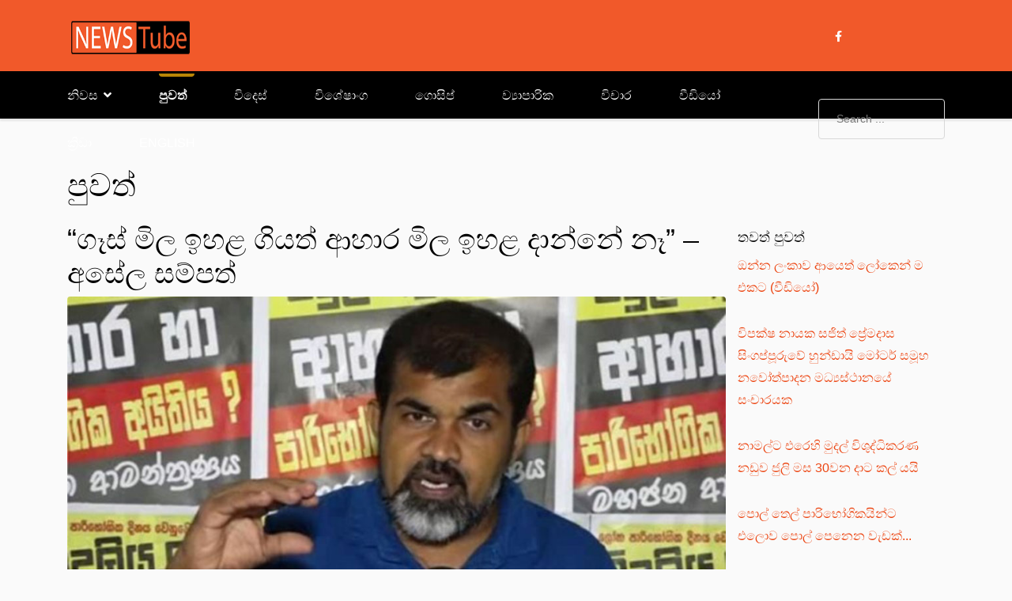

--- FILE ---
content_type: text/html; charset=utf-8
request_url: https://newstube.lk/news/17437-2023-02-06-15-47-24
body_size: 9464
content:

<!doctype html>
<html lang="en-gb" dir="ltr">
    <head>
        <meta charset="utf-8">
        <meta name="viewport" content="width=device-width, initial-scale=1, shrink-to-fit=no">
        <link rel="canonical" href="https://newstube.lk/news/17437-2023-02-06-15-47-24">
        <meta charset="utf-8">
	<meta name="description" content="NewsTube | Latest Sri Lankan News &amp; Entertainment news provider. ">
	<title>“ගෑස් මිල ඉහළ ගියත් ආහාර මිල ඉහළ දාන්නේ නෑ” – අසේල සම්පත්</title>
	<link href="/images/favicon.png" rel="icon" type="image/png">
<link href="/media/vendor/joomla-custom-elements/css/joomla-alert.min.css?0.4.1" rel="stylesheet">
	<link href="/media/plg_system_jcepro/site/css/content.min.css?fe2b19f2ee347603dcb1ee4916167c1f" rel="stylesheet">
	<script src="/cdn-cgi/scripts/7d0fa10a/cloudflare-static/rocket-loader.min.js" data-cf-settings="cbb824ec5570987010a92432-|49"></script><link href="//fonts.googleapis.com/css?family=:100,100i,200,200i,300,300i,400,400i,500,500i,600,600i,700,700i,800,800i,900,900i&amp;display=swap" rel="stylesheet" media="none" onload="media=&quot;all&quot;">
	<link href="/components/com_sppagebuilder/assets/css/dynamic-content.css?54d09f91e88eea0a052c98a09c02ba2b" rel="stylesheet">
	<link href="/components/com_sppagebuilder/assets/css/font-awesome-6.min.css?54d09f91e88eea0a052c98a09c02ba2b" rel="stylesheet">
	<link href="/components/com_sppagebuilder/assets/css/font-awesome-v4-shims.css?54d09f91e88eea0a052c98a09c02ba2b" rel="stylesheet">
	<link href="/components/com_sppagebuilder/assets/css/animate.min.css?54d09f91e88eea0a052c98a09c02ba2b" rel="stylesheet">
	<link href="/components/com_sppagebuilder/assets/css/sppagebuilder.css?54d09f91e88eea0a052c98a09c02ba2b" rel="stylesheet">
	<link href="/components/com_sppagebuilder/assets/css/color-switcher.css?54d09f91e88eea0a052c98a09c02ba2b" rel="stylesheet">
	<link href="/cache/com_templates/templates/newsberg/d63408d6e2dadee623d73f34f7471cda.css" rel="stylesheet">
	<style>.sppb-addon-articles-thumb-slider .articles-thumb .article-counter, .sppb-addon-module .mod-sppoll>strong, #sp-bottom .sp-module ul > li .sp-bottom-title, .spauthorarchive-articles .spauthorarchive-info-wrap p span, #spauthorarchive .newsberg-author-title{font-family: '', sans-serif;}
</style>
	<style>#sp-header {
  background: #000;
}

#sp-top-bar {
  padding: 20px 0px;
  background: #F1592A;
}

.sp-megamenu-parent .sp-dropdown .sp-dropdown-inner {
  background: #000;
}

#sp-top-bar a {
  color: #fff;
}

.sppb-addon-articles-layout.layout-casipea .sppb-addon-article .article-count {
  flex: 1 0 50px;
  order: 1;
  max-width: 50px;
  font-size: 34px;
  font-weight: bold;
  line-height: 0.74;
  display: none;
}

.heading-arrow .sppb-addon-title::after {
  content: "";
  width: 55px;
  height: 2px;
  transition: 0.3s;
  margin-left: 15px;
  margin-top: 10px;
  border-radius: 1px;
  background-color: #fff;
}


#sp-bottom-top, #sp-bottom {
  background: #F15B2D;
  color: #FFFFFF;
}

.sppb-addon-articles-layout.layout-arabica .intro-items-slider .thumb-slider-nav {
  width: 46px;
  height: 46px;
  border-radius: 28.5px;
  border: solid 1px #e2e2e2;
  background-color: #F1592A;
  transform: translateY(-50%);
  margin-top: 0;
}

#sp-header a {
  color: #FFFFFF;
  font-size: 16px;
}

input[type="text"], input[type="email"], input[type="url"], input[type="date"], input[type="password"], input[type="search"], input[type="tel"], input[type="number"], select {
  display: block;
  width: 100%;
  padding: 16px 22px;
  font-size: 14px;
  line-height: 1.25;
  color: #fff;
  background-color: transparent;
  background-image: none;
  background-clip: padding-box;
  border: 1px solid #d8d8d8;
  border-radius: 0.25rem;
  transition: border-color ease-in-out 0.15s, box-shadow ease-in-out 0.15s;
}

p {
  margin-top: 0;
  margin-bottom: 1rem;
  font-size: 18px;
}

@media (min-width: 1200px) {
  .h3, h3 {
    font-size: 1.15rem;
  }
}

body, .sp-preloader {
  color: #000;
}</style>
	<style>body{font-family: '', sans-serif;}
</style>
	<style>h1{font-family: '', sans-serif;}
</style>
	<style>h2{font-family: '', sans-serif;}
</style>
	<style>h3{font-family: '', sans-serif;}
</style>
	<style>h4{font-family: '', sans-serif;}
</style>
	<style>#sp-top1 > .sp-column > .sp-module .sp-module-title{font-family: '', sans-serif;}
</style>
	<style>.logo-image {height:45px;}.logo-image-phone {height:45px;}</style>
	<style>#sp-header{ background-color:#000000;color:#FFFFFF; }</style>
	<style>#sp-header a{color:#FFFFFF;}</style>
	<style>#sp-bottom-top{ padding:25px 0px 25px 0px; }</style>
	<style>#sp-footer{ background-color:#000000; }</style>
	<style>@media(min-width: 1400px) {.sppb-row-container { max-width: 1320px; }}</style>
	<style>:root {--sppb-topbar-bg-color: #333333; --sppb-topbar-text-color: #98979c; --sppb-header-bg-color: #FFFFFF; --sppb-logo-text-color: #F1592A; --sppb-menu-text-color: #020b1b; --sppb-menu-text-hover-color: #F1592A; --sppb-menu-text-active-color: #F1592A; --sppb-menu-dropdown-bg-color: #FFFFFF; --sppb-menu-dropdown-text-color: #6b6d83; --sppb-menu-dropdown-text-hover-color: #F1592A; --sppb-menu-dropdown-text-active-color: #F1592A; --sppb-text-color: #6b6d83; --sppb-bg-color: #fafafa; --sppb-link-color: #F1592A; --sppb-link-hover-color: #B98506; --sppb-footer-bg-color: #1d1d1d; --sppb-footer-text-color: #FFFFFF; --sppb-footer-link-color: #FFFFFF; --sppb-footer-link-hover-color: #FFFFFF}</style>
<script src="/media/vendor/jquery/js/jquery.min.js?3.7.1" type="cbb824ec5570987010a92432-text/javascript"></script>
	<script src="/media/legacy/js/jquery-noconflict.min.js?504da4" type="cbb824ec5570987010a92432-text/javascript"></script>
	<script type="application/json" class="joomla-script-options new">{"data":{"breakpoints":{"tablet":991,"mobile":480},"header":{"stickyOffset":"100"}},"joomla.jtext":{"ERROR":"Error","MESSAGE":"Message","NOTICE":"Notice","WARNING":"Warning","JCLOSE":"Close","JOK":"OK","JOPEN":"Open"},"system.paths":{"root":"","rootFull":"https:\/\/newstube.lk\/","base":"","baseFull":"https:\/\/newstube.lk\/"},"csrf.token":"3ebbb7bf882977b08191382f34a3aa7f"}</script>
	<script src="/media/system/js/core.min.js?a3d8f8" type="cbb824ec5570987010a92432-text/javascript"></script>
	<script src="/media/vendor/webcomponentsjs/js/webcomponents-bundle.min.js?2.8.0" nomodule defer type="cbb824ec5570987010a92432-text/javascript"></script>
	<script src="/media/vendor/bootstrap/js/alert.min.js?5.3.8" type="cbb824ec5570987010a92432-module"></script>
	<script src="/media/vendor/bootstrap/js/button.min.js?5.3.8" type="cbb824ec5570987010a92432-module"></script>
	<script src="/media/vendor/bootstrap/js/carousel.min.js?5.3.8" type="cbb824ec5570987010a92432-module"></script>
	<script src="/media/vendor/bootstrap/js/collapse.min.js?5.3.8" type="cbb824ec5570987010a92432-module"></script>
	<script src="/media/vendor/bootstrap/js/dropdown.min.js?5.3.8" type="cbb824ec5570987010a92432-module"></script>
	<script src="/media/vendor/bootstrap/js/modal.min.js?5.3.8" type="cbb824ec5570987010a92432-module"></script>
	<script src="/media/vendor/bootstrap/js/offcanvas.min.js?5.3.8" type="cbb824ec5570987010a92432-module"></script>
	<script src="/media/vendor/bootstrap/js/popover.min.js?5.3.8" type="cbb824ec5570987010a92432-module"></script>
	<script src="/media/vendor/bootstrap/js/scrollspy.min.js?5.3.8" type="cbb824ec5570987010a92432-module"></script>
	<script src="/media/vendor/bootstrap/js/tab.min.js?5.3.8" type="cbb824ec5570987010a92432-module"></script>
	<script src="/media/vendor/bootstrap/js/toast.min.js?5.3.8" type="cbb824ec5570987010a92432-module"></script>
	<script src="/media/system/js/showon.min.js?e51227" type="cbb824ec5570987010a92432-module"></script>
	<script src="/media/system/js/joomla-hidden-mail.min.js?80d9c7" type="cbb824ec5570987010a92432-module"></script>
	<script src="/media/system/js/messages.min.js?9a4811" type="cbb824ec5570987010a92432-module"></script>
	<script src="/templates/newsberg/js/main.js" type="cbb824ec5570987010a92432-text/javascript"></script>
	<script src="/components/com_sppagebuilder/assets/js/dynamic-content.js?54d09f91e88eea0a052c98a09c02ba2b" type="cbb824ec5570987010a92432-text/javascript"></script>
	<script src="/components/com_sppagebuilder/assets/js/jquery.parallax.js?54d09f91e88eea0a052c98a09c02ba2b" type="cbb824ec5570987010a92432-text/javascript"></script>
	<script src="/components/com_sppagebuilder/assets/js/sppagebuilder.js?54d09f91e88eea0a052c98a09c02ba2b" defer type="cbb824ec5570987010a92432-text/javascript"></script>
	<script src="/components/com_sppagebuilder/assets/js/color-switcher.js?54d09f91e88eea0a052c98a09c02ba2b" type="cbb824ec5570987010a92432-text/javascript"></script>
	<script type="application/ld+json">{"@context":"https://schema.org","@graph":[{"@type":"Organization","@id":"https://newstube.lk/#/schema/Organization/base","name":"NewsTube.lk","url":"https://newstube.lk/"},{"@type":"WebSite","@id":"https://newstube.lk/#/schema/WebSite/base","url":"https://newstube.lk/","name":"NewsTube.lk","publisher":{"@id":"https://newstube.lk/#/schema/Organization/base"}},{"@type":"WebPage","@id":"https://newstube.lk/#/schema/WebPage/base","url":"https://newstube.lk/news/17437-2023-02-06-15-47-24","name":"“ගෑස් මිල ඉහළ ගියත් ආහාර මිල ඉහළ දාන්නේ නෑ” – අසේල සම්පත්","description":"NewsTube | Latest Sri Lankan News & Entertainment news provider. ","isPartOf":{"@id":"https://newstube.lk/#/schema/WebSite/base"},"about":{"@id":"https://newstube.lk/#/schema/Organization/base"},"inLanguage":"en-GB"},{"@type":"Article","@id":"https://newstube.lk/#/schema/com_content/article/17437","name":"“ගෑස් මිල ඉහළ ගියත් ආහාර මිල ඉහළ දාන්නේ නෑ” – අසේල සම්පත්","headline":"“ගෑස් මිල ඉහළ ගියත් ආහාර මිල ඉහළ දාන්නේ නෑ” – අසේල සම්පත්","inLanguage":"en-GB","thumbnailUrl":"images/imagegallery/2023/feb-2023/News/asela-s-1000px.jpg","image":"images/imagegallery/2023/feb-2023/News/asela-s-1000px.jpg","articleSection":"නවතම පුවත්","dateCreated":"2023-02-06T15:47:24+00:00","isPartOf":{"@id":"https://newstube.lk/#/schema/WebPage/base"}}]}</script>
	<script type="cbb824ec5570987010a92432-text/javascript">template="newsberg";</script>
	<script type="cbb824ec5570987010a92432-text/javascript">
				document.addEventListener("DOMContentLoaded", () =>{
					window.htmlAddContent = window?.htmlAddContent || "";
					if (window.htmlAddContent) {
        				document.body.insertAdjacentHTML("beforeend", window.htmlAddContent);
					}
				});
			</script>
	<script type="cbb824ec5570987010a92432-text/javascript">
			const initColorMode = () => {
				const colorVariableData = [];
				const sppbColorVariablePrefix = "--sppb";
				let activeColorMode = localStorage.getItem("sppbActiveColorMode") || "";
				activeColorMode = "";
				const modes = [];

				if(!modes?.includes(activeColorMode)) {
					activeColorMode = "";
					localStorage.setItem("sppbActiveColorMode", activeColorMode);
				}

				document?.body?.setAttribute("data-sppb-color-mode", activeColorMode);

				if (!localStorage.getItem("sppbActiveColorMode")) {
					localStorage.setItem("sppbActiveColorMode", activeColorMode);
				}

				if (window.sppbColorVariables) {
					const colorVariables = typeof(window.sppbColorVariables) === "string" ? JSON.parse(window.sppbColorVariables) : window.sppbColorVariables;

					for (const colorVariable of colorVariables) {
						const { path, value } = colorVariable;
						const variable = String(path[0]).trim().toLowerCase().replaceAll(" ", "-");
						const mode = path[1];
						const variableName = `${sppbColorVariablePrefix}-${variable}`;

						if (activeColorMode === mode) {
							colorVariableData.push(`${variableName}: ${value}`);
						}
					}

					document.documentElement.style.cssText += colorVariableData.join(";");
				}
			};

			window.sppbColorVariables = [];
			
			initColorMode();

			document.addEventListener("DOMContentLoaded", initColorMode);
		</script>
	<meta property="og:url" content="https://newstube.lk/news/17437-2023-02-06-15-47-24" data-socialbacklinks="1" />
	<meta property="og:title" content="“ගෑස් මිල ඉහළ ගියත් ආහාර මිල ඉහළ දාන්නේ නෑ” – අසේල සම්පත්" data-socialbacklinks="1" />
	<meta property="og:type" content="article" data-socialbacklinks="1" />
	<meta property="og:description" content="ගෑස් මිල ඉහළ දැමීම හේතු කොට ගෙන කිසිදු ආහාර ද්‍රව්‍යයක මිල ඉහළ දැමීමක් සිදු නොකරන බව ආපන ශාලා හිමියන්ගේ සංගමයේ සභාපති අසේල සම්පත් පවසයි. මාධ්‍ය වෙත අදහස් දක්වමින් ඔහු සඳහන් කර සිටි..." data-socialbacklinks="1" />
	<meta property="og:image" content="https://newstube.lk/images/imagegallery/2023/feb-2023/News/asela-s-1000px.jpg" data-socialbacklinks="1" />
	<meta property="og:type" content="article" />
	<meta property="og:url" content="https://newstube.lk/news/17437-2023-02-06-15-47-24" />
	<meta property="og:title" content="“ගෑස් මිල ඉහළ ගියත් ආහාර මිල ඉහළ දාන්නේ නෑ” – අසේල සම්පත්" />
	<meta property="og:description" content="ගෑස් මිල ඉහළ දැමීම හේතු කොට ගෙන කිසිදු ආහාර ද්‍රව්‍යයක මිල ඉහළ දැමීමක් සිදු නොකරන බව ආපන ශාලා හිමියන්ගේ සංගමයේ සභාපති අසේල සම්පත් පවසයි.
මාධ්‍ය වෙත..." />
	<meta property="og:image" content="https://newstube.lk/images/imagegallery/2023/feb-2023/News/asela-s-1000px.jpg" />
	<meta property="og:site_name" content="NewsTube.lk" />
	<meta name="twitter:description" content="ගෑස් මිල ඉහළ දැමීම හේතු කොට ගෙන කිසිදු ආහාර ද්‍රව්‍යයක මිල ඉහළ දැමීමක් සිදු නොකරන බව ආපන ශාලා හිමියන්ගේ සංගමයේ සභාපති අසේල සම්පත් පවසයි.
මාධ්‍ය වෙත..." />
	<meta name="twitter:image:src" content="https://newstube.lk/images/imagegallery/2023/feb-2023/News/asela-s-1000px.jpg" />
	<meta name="twitter:card" content="summary_large_image" />
<!-- Google tag (gtag.js) -->
<script async src="https://www.googletagmanager.com/gtag/js?id=G-012S3RVPZX" type="cbb824ec5570987010a92432-text/javascript"></script>
<script type="cbb824ec5570987010a92432-text/javascript">
  window.dataLayer = window.dataLayer || [];
  function gtag(){dataLayer.push(arguments);}
  gtag('js', new Date());

  gtag('config', 'G-012S3RVPZX');
</script>

<script type="cbb824ec5570987010a92432-text/javascript" src='https://platform-api.sharethis.com/js/sharethis.js#property=5d034afb4351e90012650927&product=unknown' async='async'></script>
    </head>
    <body class="site helix-ultimate hu com_content com-content view-article layout-blog task-none itemid-579 en-gb ltr sticky-header layout-fluid offcanvas-init offcanvs-position-left">
    
    <div class="body-wrapper">
        <div class="body-innerwrapper">
                        
<section id="sp-top-bar" >

						<div class="container">
				<div class="container-inner">
			
	
<div class="row">
	<div id="sp-top2" class="col-md-6 col-lg-1 d-none d-sm-none d-md-none d-lg-none d-xl-none d-xxl-none"><div class="sp-column "></div></div><div id="sp-logo" class="col-6 col-sm-6 col-md-6 col-lg-2 "><div class="sp-column "><a id="offcanvas-toggler" aria-label="Navigation" class="offcanvas-toggler-left d-block d-lg-none" href="#"><span class="fa fa-bars" aria-hidden="true" title="Navigation"></span></a><div class="logo"><a href="/"><img class="logo-image d-none d-lg-inline-block" src="/images/logo-newstube-2025.png" alt="NewsTube.lk"><img class="logo-image-phone d-inline-block d-lg-none" src="/images/logo-newstube-2025mobitel.png" alt="NewsTube.lk"></a></div></div></div><div id="sp-top4" class="col-3 col-sm-3 col-md-3 col-lg-9 "><div class="sp-column "><ul class="social-icons"><li class="social-icon-facebook"><a target="_blank" href="https://www.facebook.com/newstubelk" aria-label="facebook"><span class="fa fa-facebook" aria-hidden="true"></span></a></li></ul></div></div></div>
							</div>
			</div>
			
	</section>

<header id="sp-header" >

						<div class="container">
				<div class="container-inner">
			
	
<div class="row">
	<div id="sp-menu" class="col-lg-10 "><div class="sp-column  d-flex align-items-center justify-content-end"><nav class="sp-megamenu-wrapper" role="navigation"><ul class="sp-megamenu-parent menu-animation-fade-up d-none d-lg-block"><li class="sp-menu-item sp-has-child"><a   href="/"  >නිවස</a><div class="sp-dropdown sp-dropdown-main sp-menu-right" style="width: 240px;"><div class="sp-dropdown-inner"><ul class="sp-dropdown-items"><li class="sp-menu-item"><a   href="/homepage/about-us"  >අප ගැන</a></li><li class="sp-menu-item"><a   href="/homepage/2018-01-13-09-52-42"  >සොයන්න</a></li></ul></div></div></li><li class="sp-menu-item current-item active"><a aria-current="page"  href="/news"  >පුවත්</a></li><li class="sp-menu-item"><a   href="/world"  >විදෙස්</a></li><li class="sp-menu-item"><a   href="/featured"  >විශේෂාංග</a></li><li class="sp-menu-item"><a   href="/gossip"  >ගොසිප්</a></li><li class="sp-menu-item"><a   href="/business"  >ව්‍යාපාරික</a></li><li class="sp-menu-item"><a   href="/reviews"  >විචාර</a></li><li class="sp-menu-item"><a   href="/videos"  >වීඩියෝ</a></li><li class="sp-menu-item"><a   href="/sport"  >ක්‍රිඩා</a></li><li class="sp-menu-item"><a  rel="noopener noreferrer" href="https://english.newstube.lk/" target="_blank"  >ENGLISH</a></li></ul></nav></div></div><div id="sp-menu-right" class="col-lg-2 "><div class="sp-column  d-flex align-items-center"><div class="sp-module "><div class="sp-module-content"><div class="search">
	<form action="/news/10574-2020-05-29-15-06-32" method="post">
		<input name="searchword" maxlength="200"  class="mod-search-searchword inputbox search-query" type="text" size="0" placeholder="Search ..." />		<input type="hidden" name="task" value="search" />
		<input type="hidden" name="option" value="com_search" />
		<input type="hidden" name="Itemid" value="616" />
	</form>
</div>
</div></div></div></div></div>
							</div>
			</div>
			
	</header>

<section id="sp-section-3" >

				
	
<div class="row">
	<div id="sp-title" class="col-lg-12 "><div class="sp-column "></div></div></div>
				
	</section>

<section id="sp-main-body" >

										<div class="container">
					<div class="container-inner">
						
	
<div class="row">
	
<div id="sp-component" class="col-lg-9 ">
	<div class="sp-column ">
		<div id="system-message-container" aria-live="polite"></div>


		
		
<div class="article-details " itemscope itemtype="https://schema.org/Article">
    <meta itemprop="inLanguage" content="en-GB">
            <div class="page-header">
            <h1>පුවත්</h1>
        </div>
            

    <div class="newsberg-details-img-wrapper">
        <div class="img-top-wrap">
                                                    
                            <div class="article-header">
                                            <h2 itemprop="headline">
                            “ගෑස් මිල ඉහළ ගියත් ආහාර මිල ඉහළ දාන්නේ නෑ” – අසේල සම්පත්                        </h2>
                                                                                                </div>
            
                                                            </div>
                    <figure class="article-full-image item-image float-none">
    <img src="/images/imagegallery/2023/feb-2023/News/asela-s-1000px.jpg" itemprop="image" alt="“ගෑස් මිල ඉහළ ගියත් ආහාර මිල ඉහළ දාන්නේ නෑ” – අසේල සම්පත්">
    </figure>

                </div>



    
            
                        
            <div class="article-can-edit d-flex flex-wrap justify-content-between">
                                                            </div>
            
                        <ul class="fields-container">
    <li class="field-entry social "><span class="field-value "><div class="sharethis-inline-share-buttons"></div></span>
</li></ul>
                                        
            
                                
                <div itemprop="articleBody">
                    <p>ගෑස් මිල ඉහළ දැමීම හේතු කොට ගෙන කිසිදු ආහාර ද්‍රව්‍යයක මිල ඉහළ දැමීමක් සිදු නොකරන බව ආපන ශාලා හිමියන්ගේ සංගමයේ සභාපති අසේල සම්පත් පවසයි.</p>
<p>මාධ්‍ය වෙත අදහස් දක්වමින් ඔහු සඳහන් කර සිටියේ, අල, ළූණු, පරිප්පු, පාන් පිටි සහ සීනි යන භාණ්ඩවල මිල වෙළෙඳපොළේ අඩු මිලකට ලබා ගත හැකි බව ය.</p>
<p>එබැවින් පාරිභෝගිකයාගේ යහපත වෙනුවෙන් අහාරවල මිල ඉහළ නොදමන බව අසේල සම්පත් ප්‍රකාශ කළේ ය.</p>
<p>“මේ වෙලාවේ සියලු ම ආපන ශාලා හිමියන්ගෙන් ඉල්ලා සිටිනවා ගෑස් මිල වැඩි වීම තුළ කිසිදු ආහාර පානයක මිල වැඩි කරන්න එපා. විදුලි බිල නම් වැඩිකළොත් අපිට අනිවාර්යයෙන් ම ඒ වැඩි කරන ගානට සාපේක්ෂව වැඩි කරන්න වෙනවා. ප්ලේන්ටියේ ඉඳලා. මොකද ප්ලේන්ටිය පවා හදන්නේ කරනට් එකෙන්.”</p>                 </div>

                
                                                    
                                            
                        
            
	<div class="article-author-information">
				<div class="d-flex">
			<div class="flex-shrink-0">
				<img class="me-3" src="https://www.gravatar.com/avatar/4215e6f744cee1b6d7a107d88f977667?s=64&d=identicon&r=PG" alt="editor">
			</div>
			<div class="flex-grow-1 ms-3">
				<h5 class="mt-0">editor</h5>
							</div>
		</div>
	</div>

            
<nav class="pagenavigation">
	<ul class="pager">
			<li class="previous">
			<a class="page-link" href="/news/17438-2023-02-06-15-58-13" rel="prev">
			<span class="visually-hidden">
				Previous article: අභියාචනාධිකරණයේ සභාපති විනිසුරු ලෙස නිශ්ශංක බන්දුල පත් කෙරේ			</span>
			<span class="icon-chevron-left" aria-hidden="true"></span> <span aria-hidden="true">Prev</span>			</a>
		</li>
				<li class="next">
			<a class="page-link" href="/news/17435-2023-02-06-12-55-54" rel="next">
			<span class="visually-hidden">
				Next article: නේපාල සහ බංග්ලාදේශ විදේශ ඇමතිවරු, අගමැති අතර හමුවක්			</span>
			<span aria-hidden="true">Next</span> <span class="icon-chevron-right" aria-hidden="true"></span>			</a>
		</li>
		</ul>
</nav>
            
                                                    </div> <!-- /.col-sm-8 -->

                        
</div>

    <div class="related-article-list-container">
	<h3 class="related-article-title"> Related Articles </h3>

	 
		<div class="article-list related-article-list">
			<div class="row">
														<div class="col-lg-4">
						<div class="article">
            <a href="/news/25121-2026-01-25-17-13-24">
            <figure class="article-full-image item-image float-none">
    <img src="/images/2026/01/25/pubudu-j.jpg" itemprop="image" alt="මාලිමා ආණ්ඩුව විසින් ගෙන්වන ලද ගල් අඟුරු නැව් තුන ම ප්‍රමිතියෙන් තොරයි - පුබුදු ජයගොඩ">
    </figure>

        </a>
    
        <div class="article-header">
                    <h4>
                                    <a href="/news/25121-2026-01-25-17-13-24">
                        මාලිමා ආණ්ඩුව විසින් ගෙන්වන ලද ගල් අඟුරු නැව් තුන ම ප්‍රමිතියෙන් තොරයි - පුබුදු ජයගොඩ                    </a>
                            </h4>
        
        
        
            </div>

    <div class="article-info">
                    <span class="createdby" title="Written by: editor">
				<span itemprop="name">editor</span>	</span>
                    </div>        
</div>					</div>
														<div class="col-lg-4">
						<div class="article">
            <a href="/news/22939-12-30">
            <figure class="article-full-image item-image float-none">
    <img src="/images/2025/10/18/desy-yoshitha-1000px_large.jpg" itemprop="image" alt="යෝෂිත සහ මිත්තණියගේ නඩුව නොවැම්බර් 12  කැඳවීමට නියෝගයක්">
    </figure>

        </a>
    
        <div class="article-header">
                    <h4>
                                    <a href="/news/22939-12-30">
                        යෝෂිත සහ මිත්තණියගේ නඩුව නොවැම්බර් 12  කැඳවීමට නියෝගයක්                    </a>
                            </h4>
        
        
        
            </div>

    <div class="article-info">
                    <span class="createdby" title="Written by: Sandu">
				<span itemprop="name">Sandu</span>	</span>
                    </div>        
</div>					</div>
														<div class="col-lg-4">
						<div class="article">
            <a href="/news/22922-nishantha-ulugetenne">
            <figure class="article-full-image item-image float-none">
    <img src="/images/imagegallery/2025/OCT2025/NEWS/Nishantha-Ulugetenne-1000px.jpg" itemprop="image" alt="උළුගේතැන්නට ඇප දුන් අධිකරණයෙන් සී.අයි.ඩීයට දොස්">
    </figure>

        </a>
    
        <div class="article-header">
                    <h4>
                                    <a href="/news/22922-nishantha-ulugetenne">
                        උළුගේතැන්නට ඇප දුන් අධිකරණයෙන් සී.අයි.ඩීයට දොස්                    </a>
                            </h4>
        
        
        
            </div>

    <div class="article-info">
                    <span class="createdby" title="Written by: editor">
				<span itemprop="name">editor</span>	</span>
                    </div>        
</div>					</div>
							</div>
		</div>
	
	
	</div>

			</div>
</div>
<aside id="sp-right" class="col-lg-3 "><div class="sp-column "><div class="sp-module "><div class="sp-module-content"><div class="mod-sppagebuilder  sp-page-builder" data-module_id="335">
	<div class="page-content">
		<section id="section-id-20bfc70a-dcb1-486e-840f-e9fad30f2b49" class="sppb-section" ><div class="sppb-row-container"><div class="sppb-row"><div class="sppb-row-column  " id="column-wrap-id-1574982a-2c0b-4480-ac89-6a79b6041375"><div id="column-id-1574982a-2c0b-4480-ac89-6a79b6041375" class="sppb-column " ><div class="sppb-column-addons"><div id="sppb-addon-wrapper-dcb27b0d-e33d-47d5-9601-7aa88cf97bc9" class="sppb-addon-wrapper  addon-root-articles"><div id="sppb-addon-dcb27b0d-e33d-47d5-9601-7aa88cf97bc9" class="clearfix  "     ><div class="sppb-addon sppb-addon-articles "><h3 class="sppb-addon-title">තවත් පුවත්</h3><div class="sppb-addon-content"><div class="sppb-row"><div class="sppb-addon-article-layout sppb-col-xs-6 sppb-col-sm-12 sppb-col-md-12 sppb-col-lg-12 sppb-col-12"><div class="sppb-addon-article sppb-addon-article-layout-content "><div class="sppb-article-info-wrap" role="article"><h4><a href="/reviews/25192-2026-01-29-09-24-49" itemprop="url">ඔන්න ලංකාව ආයෙත් ලෝකෙන් ම එකට (වීඩියෝ)</a></h4></div></div></div><div class="sppb-addon-article-layout sppb-col-xs-6 sppb-col-sm-12 sppb-col-md-12 sppb-col-lg-12 sppb-col-12"><div class="sppb-addon-article sppb-addon-article-layout-content "><div class="sppb-article-info-wrap" role="article"><h4><a href="/news/25191-2026-01-29-08-54-11" itemprop="url">විපක්ෂ නායක සජිත් ප්‍රේමදාස සිංගප්පූරුවේ හුන්ඩායි මෝටර් සමූහ නවෝත්පාදන මධ්‍යස්ථානයේ සංචාරයක</a></h4></div></div></div><div class="sppb-addon-article-layout sppb-col-xs-6 sppb-col-sm-12 sppb-col-md-12 sppb-col-lg-12 sppb-col-12"><div class="sppb-addon-article sppb-addon-article-layout-content "><div class="sppb-article-info-wrap" role="article"><h4><a href="/news/25190-30-40" itemprop="url">නාමල්ට එරෙහි මුදල් විශුද්ධිකරණ නඩුව ජුලි මස 30වන දාට කල් යයි</a></h4></div></div></div><div class="sppb-addon-article-layout sppb-col-xs-6 sppb-col-sm-12 sppb-col-md-12 sppb-col-lg-12 sppb-col-12"><div class="sppb-addon-article sppb-addon-article-layout-content "><div class="sppb-article-info-wrap" role="article"><h4><a href="/news/25189-2026-01-29-07-54-59" itemprop="url">පොල් තෙල් පාරිභෝගිකයින්ට එලොව පොල් පෙනෙන වැඩක්...</a></h4></div></div></div><div class="sppb-addon-article-layout sppb-col-xs-6 sppb-col-sm-12 sppb-col-md-12 sppb-col-lg-12 sppb-col-12"><div class="sppb-addon-article sppb-addon-article-layout-content "><div class="sppb-article-info-wrap" role="article"><h4><a href="/news/25188-2026-01-29-07-20-09" itemprop="url">ප්‍රවීණ සිනමා අධ්‍යක්ෂ සේන සමරසිංහ දිවි සැරිය නිම කරයි</a></h4></div></div></div><div class="sppb-addon-article-layout sppb-col-xs-6 sppb-col-sm-12 sppb-col-md-12 sppb-col-lg-12 sppb-col-12"><div class="sppb-addon-article sppb-addon-article-layout-content "><div class="sppb-article-info-wrap" role="article"><h4><a href="/world/25187-11-4" itemprop="url">එක ම පවුලේ 11 දෙනෙකුට මරණ වරෙන්තු</a></h4></div></div></div><div class="sppb-addon-article-layout sppb-col-xs-6 sppb-col-sm-12 sppb-col-md-12 sppb-col-lg-12 sppb-col-12"><div class="sppb-addon-article sppb-addon-article-layout-content "><div class="sppb-article-info-wrap" role="article"><h4><a href="/featured/25186-2026-01-29-05-46-56" itemprop="url">වැඩිහිටියන් සමාජයට බරක්නොවී සම්පතක් කරගන්නේ කෙසේද ?</a></h4></div></div></div><div class="sppb-addon-article-layout sppb-col-xs-6 sppb-col-sm-12 sppb-col-md-12 sppb-col-lg-12 sppb-col-12"><div class="sppb-addon-article sppb-addon-article-layout-content "><div class="sppb-article-info-wrap" role="article"><h4><a href="/news/25185-2026-01-29-04-55-05" itemprop="url">රොහාන් ඕලුගලට උසස් වීමක්</a></h4></div></div></div></div></div></div><style type="text/css">#sppb-addon-dcb27b0d-e33d-47d5-9601-7aa88cf97bc9{
box-shadow: 0 0 0 0 #FFFFFF;
}#sppb-addon-dcb27b0d-e33d-47d5-9601-7aa88cf97bc9{
}
@media (max-width: 1199.98px) {#sppb-addon-dcb27b0d-e33d-47d5-9601-7aa88cf97bc9{}}
@media (max-width: 991.98px) {#sppb-addon-dcb27b0d-e33d-47d5-9601-7aa88cf97bc9{}}
@media (max-width: 767.98px) {#sppb-addon-dcb27b0d-e33d-47d5-9601-7aa88cf97bc9{}}
@media (max-width: 575.98px) {#sppb-addon-dcb27b0d-e33d-47d5-9601-7aa88cf97bc9{}}#sppb-addon-wrapper-dcb27b0d-e33d-47d5-9601-7aa88cf97bc9{
}#sppb-addon-dcb27b0d-e33d-47d5-9601-7aa88cf97bc9 .sppb-addon-title{
}
#sppb-addon-dcb27b0d-e33d-47d5-9601-7aa88cf97bc9 .sppb-addon-title{
}
@media (max-width: 1199.98px) {#sppb-addon-dcb27b0d-e33d-47d5-9601-7aa88cf97bc9 .sppb-addon-title{}}
@media (max-width: 991.98px) {#sppb-addon-dcb27b0d-e33d-47d5-9601-7aa88cf97bc9 .sppb-addon-title{}}
@media (max-width: 767.98px) {#sppb-addon-dcb27b0d-e33d-47d5-9601-7aa88cf97bc9 .sppb-addon-title{}}
@media (max-width: 575.98px) {#sppb-addon-dcb27b0d-e33d-47d5-9601-7aa88cf97bc9 .sppb-addon-title{}}</style><style type="text/css">#sppb-addon-dcb27b0d-e33d-47d5-9601-7aa88cf97bc9 #btn-dcb27b0d-e33d-47d5-9601-7aa88cf97bc9.sppb-btn-custom{
}#sppb-addon-dcb27b0d-e33d-47d5-9601-7aa88cf97bc9 #btn-dcb27b0d-e33d-47d5-9601-7aa88cf97bc9.sppb-btn-custom{
}
@media (max-width: 1199.98px) {#sppb-addon-dcb27b0d-e33d-47d5-9601-7aa88cf97bc9 #btn-dcb27b0d-e33d-47d5-9601-7aa88cf97bc9.sppb-btn-custom{}}
@media (max-width: 991.98px) {#sppb-addon-dcb27b0d-e33d-47d5-9601-7aa88cf97bc9 #btn-dcb27b0d-e33d-47d5-9601-7aa88cf97bc9.sppb-btn-custom{}}
@media (max-width: 767.98px) {#sppb-addon-dcb27b0d-e33d-47d5-9601-7aa88cf97bc9 #btn-dcb27b0d-e33d-47d5-9601-7aa88cf97bc9.sppb-btn-custom{}}
@media (max-width: 575.98px) {#sppb-addon-dcb27b0d-e33d-47d5-9601-7aa88cf97bc9 #btn-dcb27b0d-e33d-47d5-9601-7aa88cf97bc9.sppb-btn-custom{}}#sppb-addon-dcb27b0d-e33d-47d5-9601-7aa88cf97bc9 #btn-dcb27b0d-e33d-47d5-9601-7aa88cf97bc9.sppb-btn-custom{
background-color: #3366FF;
color: #FFFFFF;
}#sppb-addon-dcb27b0d-e33d-47d5-9601-7aa88cf97bc9 #btn-dcb27b0d-e33d-47d5-9601-7aa88cf97bc9.sppb-btn-custom:hover{
background-color: #0037DD;
color: #FFFFFF;
}#sppb-addon-dcb27b0d-e33d-47d5-9601-7aa88cf97bc9 .sppb-addon-articles .sppb-article-info-wrap h4 a{
font-size: 16px;
}
@media (max-width: 1199.98px) {#sppb-addon-dcb27b0d-e33d-47d5-9601-7aa88cf97bc9 .sppb-addon-articles .sppb-article-info-wrap h4 a{}}
@media (max-width: 991.98px) {#sppb-addon-dcb27b0d-e33d-47d5-9601-7aa88cf97bc9 .sppb-addon-articles .sppb-article-info-wrap h4 a{}}
@media (max-width: 767.98px) {#sppb-addon-dcb27b0d-e33d-47d5-9601-7aa88cf97bc9 .sppb-addon-articles .sppb-article-info-wrap h4 a{}}
@media (max-width: 575.98px) {#sppb-addon-dcb27b0d-e33d-47d5-9601-7aa88cf97bc9 .sppb-addon-articles .sppb-article-info-wrap h4 a{}}#sppb-addon-dcb27b0d-e33d-47d5-9601-7aa88cf97bc9 .sppb-addon-articles .sppb-article-info-wrap h4{
}#sppb-addon-dcb27b0d-e33d-47d5-9601-7aa88cf97bc9 .sppb-addon-articles .sppb-article-info-wrap h4 a{
color: #ec430f;
}#sppb-addon-dcb27b0d-e33d-47d5-9601-7aa88cf97bc9 .sppb-addon-articles .sppb-article-info-wrap h4 a:hover{
color: #044CD0;
}#sppb-addon-dcb27b0d-e33d-47d5-9601-7aa88cf97bc9 .sppb-addon-articles .sppb-addon-article-layout-side-content,#sppb-addon-dcb27b0d-e33d-47d5-9601-7aa88cf97bc9 .sppb-addon-articles .sppb-addon-article-layout-masonry-row{
column-gap: 15px;
}#sppb-addon-dcb27b0d-e33d-47d5-9601-7aa88cf97bc9 .sppb-addon-articles .sppb-addon-article-layout-side-wrapper{
margin-bottom: 15px;
}#sppb-addon-dcb27b0d-e33d-47d5-9601-7aa88cf97bc9 .sppb-addon-articles .sppb-addon-article-layout-masonry-content{
margin-bottom: 15px;
}#sppb-addon-dcb27b0d-e33d-47d5-9601-7aa88cf97bc9 .sppb-addon-articles .sppb-addon-article-layout-editorial-row,#sppb-addon-dcb27b0d-e33d-47d5-9601-7aa88cf97bc9 .sppb-addon-articles .sppb-addon-article-layout-magazine-row{
gap: 15px;
}#sppb-addon-dcb27b0d-e33d-47d5-9601-7aa88cf97bc9 .sppb-addon-content{ transform-origin: 0% 0%; }</style></div></div></div></div></div></div></div></section><style type="text/css">.sp-page-builder .page-content #section-id-20bfc70a-dcb1-486e-840f-e9fad30f2b49{box-shadow:0 0 0 0 #FFFFFF;}.sp-page-builder .page-content #section-id-20bfc70a-dcb1-486e-840f-e9fad30f2b49{padding-top:75px;padding-right:0px;padding-bottom:75px;padding-left:0px;margin-top:0px;margin-right:0px;margin-bottom:0px;margin-left:0px;}#column-id-1574982a-2c0b-4480-ac89-6a79b6041375{box-shadow:0 0 0 0 #FFFFFF;}#column-wrap-id-1574982a-2c0b-4480-ac89-6a79b6041375{max-width:100%;flex-basis:100%;}@media (max-width:1199.98px) {#column-wrap-id-1574982a-2c0b-4480-ac89-6a79b6041375{max-width:100%;flex-basis:100%;}}@media (max-width:991.98px) {#column-wrap-id-1574982a-2c0b-4480-ac89-6a79b6041375{max-width:100%;flex-basis:100%;}}@media (max-width:767.98px) {#column-wrap-id-1574982a-2c0b-4480-ac89-6a79b6041375{max-width:100%;flex-basis:100%;}}@media (max-width:575.98px) {#column-wrap-id-1574982a-2c0b-4480-ac89-6a79b6041375{max-width:100%;flex-basis:100%;}}</style>	</div>
</div></div></div></div></aside></div>
											</div>
				</div>
						
	</section>

<section id="sp-bottom-top" >

						<div class="container">
				<div class="container-inner">
			
	
<div class="row">
	<div id="sp-bottom-top2" class="col-md-5 col-lg-12 "><div class="sp-column "><div class="sp-module "><div class="sp-module-content">
<div id="mod-custom206" class="mod-custom custom">
    <p style="text-align: center;">newstube.lk වෙබ් අඩවියේ පළවන සියළු ප්‍රවෘත්ති සහ විශේෂාංග ආශ්‍රිතව කිසිවකුට හානිකර යමක් පළ වී ඇත්නම් ඒ අගතියට පත් පාර්ශවයට ඊට ප්‍රතිචාර දැක්වීමට ඇති අයිතියට අපි ගරු කරමු.<br /> ඔබගේ ප්‍රතිචාර <joomla-hidden-mail  is-link="1" is-email="1" first="ZWRpdG9yLm5ld3N0dWJl" last="Z21haWwuY29t" text="ZWRpdG9yLm5ld3N0dWJlQGdtYWlsLmNvbQ==" base="" >This email address is being protected from spambots. You need JavaScript enabled to view it.</joomla-hidden-mail> යන විද්‍යුත් ලිපිනයට යොමුකරන්න.</p>
<div align="center"><img src="/images/logo-newstube-2025.png" alt="logo newstube 2025" width="260" height="54" /></div>
<p style="text-align: center;"><a href="/homepage/about-us">අප ගැන </a>|&nbsp;<a href="/component/content/article/158-contact-us?Itemid=610&amp;catid=9">අමතන්න</a></p></div>
</div></div></div></div></div>
							</div>
			</div>
			
	</section>

<footer id="sp-footer" >

						<div class="container">
				<div class="container-inner">
			
	
<div class="row">
	<div id="sp-footer1" class="col-md-6 col-lg-12 "><div class="sp-column "><span class="sp-copyright">© 2026 NEWSTUBE.LK. All Rights Reserved</span></div></div></div>
							</div>
			</div>
			
	</footer>
        </div>
    </div>

    <!-- Off Canvas Menu -->
    <div class="offcanvas-overlay"></div>
    <div class="offcanvas-menu">
        <a href="#" class="close-offcanvas"><span class="fa fa-remove"></span></a>
        <div class="offcanvas-inner">
                            <div class="sp-module "><div class="sp-module-content"><ul class="menu">
<li class="item-435 default menu-deeper menu-parent"><a href="/" >නිවස<span class="menu-toggler"></span></a><ul class="menu-child"><li class="item-764"><a href="/homepage/about-us" >අප ගැන</a></li><li class="item-616"><a href="/homepage/2018-01-13-09-52-42" >සොයන්න</a></li></ul></li><li class="item-579 current active"><a href="/news" >පුවත්</a></li><li class="item-568"><a href="/world" >විදෙස්</a></li><li class="item-593"><a href="/featured" >විශේෂාංග</a></li><li class="item-590"><a href="/gossip" >ගොසිප්</a></li><li class="item-581"><a href="/business" >ව්‍යාපාරික</a></li><li class="item-617"><a href="/reviews" >විචාර</a></li><li class="item-592"><a href="/videos" >වීඩියෝ</a></li><li class="item-824"><a href="/sport" >ක්‍රිඩා</a></li><li class="item-815"><a href="https://english.newstube.lk/" target="_blank" rel="noopener noreferrer">ENGLISH</a></li></ul>
</div></div><div class="sp-module "><div class="sp-module-content"><div class="search">
	<form action="/news/10574-2020-05-29-15-06-32" method="post">
		<input name="searchword" maxlength="200"  class="mod-search-searchword inputbox search-query" type="text" size="0" placeholder="Search ..." />		<input type="hidden" name="task" value="search" />
		<input type="hidden" name="option" value="com_search" />
		<input type="hidden" name="Itemid" value="616" />
	</form>
</div>
</div></div>
                    </div>
    </div>

    
    
    
    <!-- Go to top -->
            <a href="#" class="sp-scroll-up" aria-label="Scroll Up"><span class="fa fa-chevron-up" aria-hidden="true"></span></a>
            <script src="/cdn-cgi/scripts/7d0fa10a/cloudflare-static/rocket-loader.min.js" data-cf-settings="cbb824ec5570987010a92432-|49" defer></script><script defer src="https://static.cloudflareinsights.com/beacon.min.js/vcd15cbe7772f49c399c6a5babf22c1241717689176015" integrity="sha512-ZpsOmlRQV6y907TI0dKBHq9Md29nnaEIPlkf84rnaERnq6zvWvPUqr2ft8M1aS28oN72PdrCzSjY4U6VaAw1EQ==" data-cf-beacon='{"version":"2024.11.0","token":"8dc8a173ec624d5c9e07b3af21cf3f87","r":1,"server_timing":{"name":{"cfCacheStatus":true,"cfEdge":true,"cfExtPri":true,"cfL4":true,"cfOrigin":true,"cfSpeedBrain":true},"location_startswith":null}}' crossorigin="anonymous"></script>
</body>
</html>